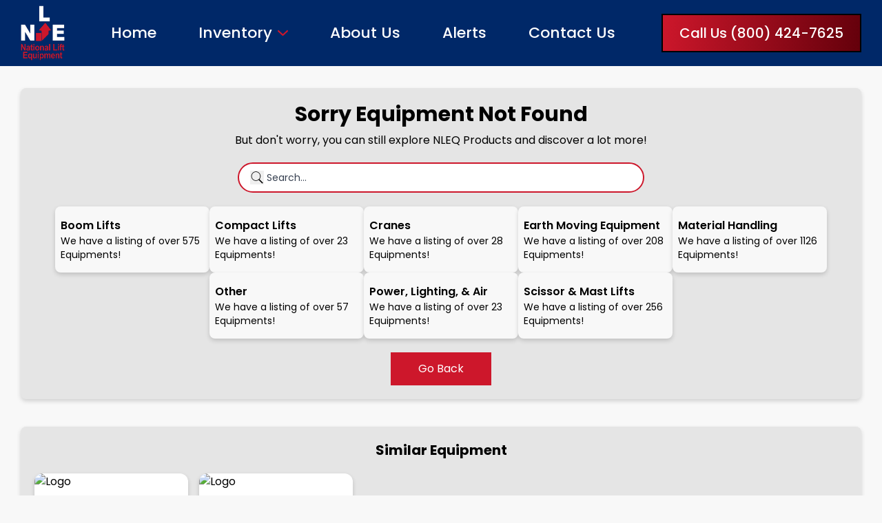

--- FILE ---
content_type: text/html; charset=UTF-8
request_url: https://nleq.com/detail/tracked-spider-lifts/used/2022--101-48aj/for-sale/142640/
body_size: 11670
content:
<!DOCTYPE html>
<html>

<head>
  <meta charset="UTF-8" />
  <meta name="viewport" content="width=device-width, initial-scale=1.0" />
  <meta name="description" content="NLEQ offers top-quality used construction equipment at competitive prices. Find reliable telehandlers, boom lifts, scissor lifts, and more for your project needs.">
  <meta name="csrf-token" content="MLclAzqG5sW8BPlmeiOdPHzlCrCAMsXPHqKZxjRH">
  <link rel="stylesheet" type="text/css" href="/css/output.css">
  <link rel="icon" href="https://nleq.com/images/logo-color.gif" type="image/x-icon">
  <!-- <link rel="preload" as="image" href="https://nleq.com/images/bgDayImg.jpg" type="image/jpg">
  <link rel="preload" as="image" href="https://nleq.com/images/bgNightImg.jpg" type="image/jpg">
  <link rel="preload" as="image" href="https://nleq.com/images/Equipment.png" type="image/png"> -->

  <script type="text/javascript" src="https://ajax.googleapis.com/ajax/libs/jquery/1.11.1/jquery.min.js"></script>
  <script src="https://ajax.googleapis.com/ajax/libs/jquery/3.7.1/jquery.min.js"></script>
  <link rel="stylesheet" href="https://cdnjs.cloudflare.com/ajax/libs/OwlCarousel2/2.3.4/assets/owl.carousel.min.css" />
  <link rel="stylesheet" href="https://cdnjs.cloudflare.com/ajax/libs/OwlCarousel2/2.3.4/assets/owl.theme.default.min.css" />
  <script type="text/javascript" src="https://nleq.com/unitegallery-master/source/unitegallery/themes/default/ug-theme-default.js"></script>
  <script src="https://cdnjs.cloudflare.com/ajax/libs/jquery-validate/1.19.3/jquery.validate.min.js"></script>
  <link rel="stylesheet" href="https://cdnjs.cloudflare.com/ajax/libs/font-awesome/6.0.0-beta3/css/all.min.css">
  <title>Buy Reliable Used Construction Equipment | NLEQ</title>
  <meta name="description" content="More Featured Equipment 

As the oldest and one of the largest used equipment suppliers in all of North America, National Lift Equipment works hard to acquire and sell surplus equipment at extremely competitive pricing. We are a lot more than just good pricing on used construction equipment. We deliver exceptional customer service,">
    <meta name="keywords" content="Used, Construction Equipment, For Sale, telehandlers, articulating boom lifts, straight boom lifts, towable boom lifts, scissor lifts, spider lifts, straight mast forklifts, cherry pickers, skid steer loaders, cranes, backhoes, excavators to compressors, commercial generators, loaders, dozers, JLG, Genie, Caterpillar, Carelift, Terex, Case, Skyjack, Gehl, JCB, Ingersoll Rand, Skytrack, Gradall, Lull, Traverse, Pettibone, Haulotte, Mustang, New Holland, Bobcat, Komatsu, John Deere, Volvo">

  <!-- Google tag (gtag.js) -->
<script async src="https://www.googletagmanager.com/gtag/js?id=G-TJJCZQZFXM"></script>
<script>
  window.dataLayer = window.dataLayer || [];
  function gtag(){dataLayer.push(arguments);}
  gtag('js', new Date());

  gtag('config', 'G-TJJCZQZFXM');
</script>


  <script
      type="text/javascript"
      src="https://ajax.googleapis.com/ajax/libs/jquery/1.11.1/jquery.min.js"
    ></script>
    <script
      type="text/javascript"
      src="https://nleq.com/unitegallery-master/dist/js/unitegallery.min.js"
    ></script>

    <link
    rel="stylesheet"
    href="https://nleq.com/unitegallery-master/source/unitegallery/css/unite-gallery.css"
    type="text/css"/>
    <script src="https://cdn.jsdelivr.net/npm/sweetalert2@11"></script>
    <script
      type="text/javascript"
      src="https://nleq.com/unitegallery-master/source/unitegallery/themes/default/ug-theme-default.js"></script>
    <link rel="stylesheet" href="https://cdnjs.cloudflare.com/ajax/libs/toastr.js/latest/toastr.min.css">
    <script src="https://cdnjs.cloudflare.com/ajax/libs/toastr.js/latest/toastr.min.js"></script>
    <script src="https://www.google.com/recaptcha/api.js?render=explicit"></script>
    <script src="https://cdn.jsdelivr.net/npm/izitoast/dist/js/iziToast.min.js"></script>

   
    <link
    rel="stylesheet"
    href="https://nleq.com/unitegallery-master/source/unitegallery/themes/default/ug-theme-default.css" type="text/css"/>
  <script src="https://nleq.com/js/custom.js"></script>
  <script src="https://cdn.datatables.net/1.13.7/js/jquery.dataTables.min.js"></script>
<!--   <script>
    (function(i,s,o,g,r,a,m){i['GoogleAnalyticsObject']=r;i[r]=i[r]||function(){
    (i[r].q=i[r].q||[]).push(arguments)},i[r].l=1*new Date();a=s.createElement(o),
    m=s.getElementsByTagName(o)[0];a.async=1;a.src=g;m.parentNode.insertBefore(a,m)
    })(window,document,'script','https://www.google-analytics.com/analytics.js','ga');

    ga('create', 'UA-104079225-1', 'auto');
    ga('send', 'pageview');

</script> -->
  <!--Start of Tawk.to Script-->
<!--Start of Tawk.to Script-->
<!--Start of Tawk.to Script-->
<!-- <script type="text/javascript">
var Tawk_API=Tawk_API||{}, Tawk_LoadStart=new Date();
(function(){
var s1=document.createElement("script"),s0=document.getElementsByTagName("script")[0];
s1.async=true;
s1.src='https://embed.tawk.to/61786dedf7c0440a5920220a/1fiv6qqam';
s1.charset='UTF-8';
s1.setAttribute('crossorigin','*');
s0.parentNode.insertBefore(s1,s0);
})();
</script> -->

<!--End of Tawk.to Script-->
<!--End of Tawk.to Script-->
<!--End of Tawk.to Script-->
<style type="text/css">

    @media print {


    

    /* Fix the image size */
    .test {
      margin-top: 20px;
      margin-left: 10px;
      justify-content: space-between;
      width: 220px;
      height: 250px; /* Ensure images are consistent in height */
    }
  /*   .Similar-Equipment{
       page-break-before: always;
    }*/
  

     /* Hide elements you don't want to print */
    #overlay, #myModal, .hidden, .no-print {
        display: none !important;
    }

    /* Adjust layout for print */
    @page {
    size: A4;
    }
   * {
        -webkit-print-color-adjust: exact;
    }
}

</style>
</head>

<body class="font-poppinsRegular bg-cloud">

  <div class="loader" style="display:none"></div>
  <div class="overlay" style="display:none"></div>
            <header class="w-full top-0 z-50 no-print">
      <nav class="bg-pantone ">
          <div class="container">
              <div class="h-16 sm:h-20 md:h-24 relative flex justify-between items-center">
                  <div class="flex items-center">
                      <!-- svg of sidebar section start -->
                      <div class="nav-btn mr-5" onclick="navbertoggle(this)">
                          <svg xmlns="http://www.w3.org/2000/svg" class="block"
                              xmlns:xlink="http://www.w3.org/1999/xlink" width="18" height="17" viewBox="0 0 18 17">
                              <defs>
                                  <linearGradient id="linear-gradient" x1="0.5" x2="0.5" y2="1"
                                      gradientUnits="objectBoundingBox">
                                      <stop offset="0" stop-color="#ffffff" />
                                      <stop offset="1" stop-color="#ffffff" />
                                  </linearGradient>
                              </defs>
                              <g id="Group_5692" data-name="Group 5692" transform="translate(-571 -32)">
                                  <rect id="Rectangle_1804" data-name="Rectangle 1804" width="10" height="3" rx="1.5"
                                      transform="translate(579 32)" fill="#ffffff" />
                                  <rect id="Rectangle_1805" data-name="Rectangle 1805" width="18" height="3" rx="1.5"
                                      transform="translate(571 39)" fill="#ffffff" />
                                  <rect id="Rectangle_1806" data-name="Rectangle 1806" width="18" height="3" rx="1.5"
                                      transform="translate(571 46)" fill="#ffffff" />
                              </g>
                          </svg>
                          <svg xmlns="http://www.w3.org/2000/svg" class="hidden" width="18" height="18"
                              viewBox="0 0 18 18">
                              <g id="Group_5693" data-name="Group 5693" transform="translate(-614.256 -83.98)">
                                  <path id="Path_52298" data-name="Path 52298" d="M-18389.328-380.605l-17,17"
                                      transform="translate(19021.998 466)" fill="none" stroke="#ffffff"
                                      stroke-linecap="round" stroke-width="2" />
                                  <path id="Path_52299" data-name="Path 52299" d="M17,0,0,17"
                                      transform="translate(632.67 85.395) rotate(90)" fill="none" stroke="#ffffff"
                                      stroke-linecap="round" stroke-width="2" />
                              </g>
                          </svg>
                      </div>
                      <!-- svg of sidebar section end -->

                      <!-- NLEQ Logo -->
                      <a href="https://nleq.com" class="">
                          <img class="w-10 sm:w-14 md:w-16 h-11 sm:h-16 md:h-20" src="https://nleq.com/images/nleq-logo.png"
                              alt="NLEQ Logo" title="NLEQ Logo" />
                      </a>
                  </div>

                  <div id="menu" class="lg:w-3/5 h-full overflow-scroll lg:overflow-visible transition duration-500 ease-in-out togglenavbar headerMenu">
                     
                  
                  <ul class="h-full flex justify-between items-center">
                          <!-- Navigation Links start -->
                          <li class="mt-2 md:mt-0 leading-none">
                              <a href="https://nleq.com"
                                  class="text-lg xl:text-1xl text-white font-poppinsMedium hover:border-b-2 hover:border-b-fireBrick ">
                                  Home
                              </a>
                          </li>

                          <li class="mt-2 md:mt-0 relative lg:static w-full lg:w-auto h-auto lg:h-full flex flex-col lg:flex-row items-start lg:items-center leading-none group inventory-text">
                              <span id="inventory-text"
                                  class="text-lg xl:text-1xl text-white font-poppinsMedium cursor-pointer hover:border-b-2 hover:border-b-fireBrick group-hover:border-b-2 group-hover:border-b-fireBrick flex items-center  "><a href="https://nleq.com/search-equipment/sort_random">Inventory</a>
                                    <svg class="hidden lg:block arrow-inventry ml-2" xmlns="http://www.w3.org/2000/svg" width="14.687" height="8.396" viewBox="0 0 14.687 8.396">
                                        <path id="Icon_ionic-ios-arrow-up" data-name="Icon ionic-ios-arrow-up" d="M13.533,17.116l5.553-5.557a1.05,1.05,0,1,1,1.482,1.487l-6.291,6.3a1.047,1.047,0,0,1-1.447.031L6.494,13.05a1.05,1.05,0,1,1,1.482-1.487Z" transform="translate(-6.188 -11.251)" fill="#cd172b"/>
                                    </svg>
                                </span>
                                  
                                  <!-- dropdown on hover effect section start -->
                              <div
                                  class="px-0 lg:px-8 py-0 lg:py-5 mt-1 lg:mt-0 bg-white  w-full h-0 lg:h-auto absolute top-full left-0 items-center rounded-lg shadow-cardshadow overflow-scroll lg:overflow-auto group-hover:inline-block hidden">
                                  <div id="dropdown-menu" class="hidden lg:grid grid-cols-12 gap-0 lg:gap-5 xl:gap-8">
                                      <div class="col-span-12 lg:col-span-3">
                                          <ul>
                                                                                            <li class="mb-3 px-0 lg:px-2 cursor-pointer shadow-sm"
                                                  onclick="toggleDropdown(this)">
                                                  <div class="flex items-center">
                                                      <svg class="mr-2 svg-icon" xmlns="http://www.w3.org/2000/svg"
                                                          viewBox="0 0 320 512" height="14px" style="width: auto;">
                                                          <path
                                                              d="M310.6 233.4c12.5 12.5 12.5 32.8 0 45.3l-192 192c-12.5 12.5-32.8 12.5-45.3 0s-12.5-32.8 0-45.3L242.7 256 73.4 86.6c-12.5-12.5-12.5-32.8 0-45.3s32.8-12.5 45.3 0l192 192z"
                                                              fill="#CD172B" />
                                                      </svg>
                                                      <span
                                                          class="text-color text-xs lg:text-sm xl:text-base font-poppinsSemibold">Boom Lifts</span>
                                                  </div>
                                                  <ul class="py-1 hidden dropdown">
                                                                                                            <li
                                                          class="text-xs lg:text-sm xl:text-base rounded hover:bg-pantone">
                                                          <a class="py-1 px-3 text-xs lg:text-sm xl:text-base hover:text-white block"
                                                              href="https://nleq.com/search-equipment/category_boom-lift/SubCategory_articulating-boom-lift">Articulating Boom Lift(271)</a>
                                                      </li>
                                                                                                            <li
                                                          class="text-xs lg:text-sm xl:text-base rounded hover:bg-pantone">
                                                          <a class="py-1 px-3 text-xs lg:text-sm xl:text-base hover:text-white block"
                                                              href="https://nleq.com/search-equipment/category_boom-lift/SubCategory_straight-boom-lift">Straight Boom Lift(268)</a>
                                                      </li>
                                                                                                            <li
                                                          class="text-xs lg:text-sm xl:text-base rounded hover:bg-pantone">
                                                          <a class="py-1 px-3 text-xs lg:text-sm xl:text-base hover:text-white block"
                                                              href="https://nleq.com/search-equipment/category_boom-lift/SubCategory_towable-boom-lift">Towable Boom Lift(36)</a>
                                                      </li>
                                                                                                        </ul>
                                              </li>
                                                                                            <li class="mb-3 px-0 lg:px-2 cursor-pointer shadow-sm"
                                                  onclick="toggleDropdown(this)">
                                                  <div class="flex items-center">
                                                      <svg class="mr-2 svg-icon" xmlns="http://www.w3.org/2000/svg"
                                                          viewBox="0 0 320 512" height="14px" style="width: auto;">
                                                          <path
                                                              d="M310.6 233.4c12.5 12.5 12.5 32.8 0 45.3l-192 192c-12.5 12.5-32.8 12.5-45.3 0s-12.5-32.8 0-45.3L242.7 256 73.4 86.6c-12.5-12.5-12.5-32.8 0-45.3s32.8-12.5 45.3 0l192 192z"
                                                              fill="#CD172B" />
                                                      </svg>
                                                      <span
                                                          class="text-color text-xs lg:text-sm xl:text-base font-poppinsSemibold">Compact Lifts</span>
                                                  </div>
                                                  <ul class="py-1 hidden dropdown">
                                                                                                            <li
                                                          class="text-xs lg:text-sm xl:text-base rounded hover:bg-pantone">
                                                          <a class="py-1 px-3 text-xs lg:text-sm xl:text-base hover:text-white block"
                                                              href="https://nleq.com/search-equipment/category_compact-lift/SubCategory_spider-lift">Tracked Spider Lifts(23)</a>
                                                      </li>
                                                                                                            <li
                                                          class="text-xs lg:text-sm xl:text-base rounded hover:bg-pantone">
                                                          <a class="py-1 px-3 text-xs lg:text-sm xl:text-base hover:text-white block"
                                                              href="https://nleq.com/search-equipment/category_compact-lift/SubCategory_wheeled-spider-lifts">Wheeled Spider Lifts(0)</a>
                                                      </li>
                                                                                                        </ul>
                                              </li>
                                                                                            <li class="mb-3 px-0 lg:px-2 cursor-pointer shadow-sm"
                                                  onclick="toggleDropdown(this)">
                                                  <div class="flex items-center">
                                                      <svg class="mr-2 svg-icon" xmlns="http://www.w3.org/2000/svg"
                                                          viewBox="0 0 320 512" height="14px" style="width: auto;">
                                                          <path
                                                              d="M310.6 233.4c12.5 12.5 12.5 32.8 0 45.3l-192 192c-12.5 12.5-32.8 12.5-45.3 0s-12.5-32.8 0-45.3L242.7 256 73.4 86.6c-12.5-12.5-12.5-32.8 0-45.3s32.8-12.5 45.3 0l192 192z"
                                                              fill="#CD172B" />
                                                      </svg>
                                                      <span
                                                          class="text-color text-xs lg:text-sm xl:text-base font-poppinsSemibold">Cranes</span>
                                                  </div>
                                                  <ul class="py-1 hidden dropdown">
                                                                                                            <li
                                                          class="text-xs lg:text-sm xl:text-base rounded hover:bg-pantone">
                                                          <a class="py-1 px-3 text-xs lg:text-sm xl:text-base hover:text-white block"
                                                              href="https://nleq.com/search-equipment/category_crane/SubCategory_crane">CarryDeck Cranes(27)</a>
                                                      </li>
                                                                                                            <li
                                                          class="text-xs lg:text-sm xl:text-base rounded hover:bg-pantone">
                                                          <a class="py-1 px-3 text-xs lg:text-sm xl:text-base hover:text-white block"
                                                              href="https://nleq.com/search-equipment/category_crane/SubCategory_rough-terrain">Rough Terrain Crane(1)</a>
                                                      </li>
                                                                                                            <li
                                                          class="text-xs lg:text-sm xl:text-base rounded hover:bg-pantone">
                                                          <a class="py-1 px-3 text-xs lg:text-sm xl:text-base hover:text-white block"
                                                              href="https://nleq.com/search-equipment/category_crane/SubCategory_truck-crane">Truck Crane(0)</a>
                                                      </li>
                                                                                                            <li
                                                          class="text-xs lg:text-sm xl:text-base rounded hover:bg-pantone">
                                                          <a class="py-1 px-3 text-xs lg:text-sm xl:text-base hover:text-white block"
                                                              href="https://nleq.com/search-equipment/category_crane/SubCategory_crawler-crane">Crawler Crane(0)</a>
                                                      </li>
                                                                                                        </ul>
                                              </li>
                                                                                            <li class="mb-3 px-0 lg:px-2 cursor-pointer shadow-sm"
                                                  onclick="toggleDropdown(this)">
                                                  <div class="flex items-center">
                                                      <svg class="mr-2 svg-icon" xmlns="http://www.w3.org/2000/svg"
                                                          viewBox="0 0 320 512" height="14px" style="width: auto;">
                                                          <path
                                                              d="M310.6 233.4c12.5 12.5 12.5 32.8 0 45.3l-192 192c-12.5 12.5-32.8 12.5-45.3 0s-12.5-32.8 0-45.3L242.7 256 73.4 86.6c-12.5-12.5-12.5-32.8 0-45.3s32.8-12.5 45.3 0l192 192z"
                                                              fill="#CD172B" />
                                                      </svg>
                                                      <span
                                                          class="text-color text-xs lg:text-sm xl:text-base font-poppinsSemibold">Earth Moving Equipment</span>
                                                  </div>
                                                  <ul class="py-1 hidden dropdown">
                                                                                                            <li
                                                          class="text-xs lg:text-sm xl:text-base rounded hover:bg-pantone">
                                                          <a class="py-1 px-3 text-xs lg:text-sm xl:text-base hover:text-white block"
                                                              href="https://nleq.com/search-equipment/category_Earth-Moving-Equipment/SubCategory_backhoe">Backhoe(41)</a>
                                                      </li>
                                                                                                            <li
                                                          class="text-xs lg:text-sm xl:text-base rounded hover:bg-pantone">
                                                          <a class="py-1 px-3 text-xs lg:text-sm xl:text-base hover:text-white block"
                                                              href="https://nleq.com/search-equipment/category_Earth-Moving-Equipment/SubCategory_dozer">Dozer(22)</a>
                                                      </li>
                                                                                                            <li
                                                          class="text-xs lg:text-sm xl:text-base rounded hover:bg-pantone">
                                                          <a class="py-1 px-3 text-xs lg:text-sm xl:text-base hover:text-white block"
                                                              href="https://nleq.com/search-equipment/category_Earth-Moving-Equipment/SubCategory_excavator">Excavator(56)</a>
                                                      </li>
                                                                                                            <li
                                                          class="text-xs lg:text-sm xl:text-base rounded hover:bg-pantone">
                                                          <a class="py-1 px-3 text-xs lg:text-sm xl:text-base hover:text-white block"
                                                              href="https://nleq.com/search-equipment/category_Earth-Moving-Equipment/SubCategory_loader">Loader(33)</a>
                                                      </li>
                                                                                                            <li
                                                          class="text-xs lg:text-sm xl:text-base rounded hover:bg-pantone">
                                                          <a class="py-1 px-3 text-xs lg:text-sm xl:text-base hover:text-white block"
                                                              href="https://nleq.com/search-equipment/category_Earth-Moving-Equipment/SubCategory_skid-steer-loader">Skid Steer Loader(56)</a>
                                                      </li>
                                                                                                        </ul>
                                              </li>
                                                                                        </ul>
                                      </div>
                                      <div class="col-span-12 lg:col-span-3">
                                          <ul>
                                                                                            <li class="mb-3 px-0 lg:px-2 cursor-pointer shadow-sm"
                                                  onclick="toggleDropdown(this)">
                                                  <div class="flex items-center">
                                                      <svg class="mr-2 svg-icon" xmlns="http://www.w3.org/2000/svg"
                                                          viewBox="0 0 320 512" height="14px" style="width: auto;">
                                                          <path
                                                              d="M310.6 233.4c12.5 12.5 12.5 32.8 0 45.3l-192 192c-12.5 12.5-32.8 12.5-45.3 0s-12.5-32.8 0-45.3L242.7 256 73.4 86.6c-12.5-12.5-12.5-32.8 0-45.3s32.8-12.5 45.3 0l192 192z"
                                                              fill="#CD172B" />
                                                      </svg>
                                                      <span
                                                          class="text-color text-xs lg:text-sm xl:text-base font-poppinsSemibold">Material Handling</span>
                                                  </div>
                                                  <ul class="py-2 hidden dropdown">
                                                                                                            <li
                                                          class="text-xs lg:text-sm xl:text-base hover:bg-pantone rounded">
                                                          <a class="py-1 px-3 text-xs lg:text-sm xl:text-base hover:text-white block"
                                                              href="https://nleq.com/search-equipment/category_material-lift/SubCategory_telehandler">Telehandler
                                                              (510)</a>
                                                      </li>
                                                                                                            <li
                                                          class="text-xs lg:text-sm xl:text-base hover:bg-pantone rounded">
                                                          <a class="py-1 px-3 text-xs lg:text-sm xl:text-base hover:text-white block"
                                                              href="https://nleq.com/search-equipment/category_material-lift/SubCategory_Straight-Mast-Forklift">Straight Mast Forklift
                                                              (142)</a>
                                                      </li>
                                                                                                            <li
                                                          class="text-xs lg:text-sm xl:text-base hover:bg-pantone rounded">
                                                          <a class="py-1 px-3 text-xs lg:text-sm xl:text-base hover:text-white block"
                                                              href="https://nleq.com/search-equipment/category_material-lift/SubCategory_industrial-forklift">Industrial Forklifts
                                                              (433)</a>
                                                      </li>
                                                                                                            <li
                                                          class="text-xs lg:text-sm xl:text-base hover:bg-pantone rounded">
                                                          <a class="py-1 px-3 text-xs lg:text-sm xl:text-base hover:text-white block"
                                                              href="https://nleq.com/search-equipment/category_material-lift/SubCategory_truck-mounted-piggyback-forklift">Truck Mounted Piggyback Forklift
                                                              (34)</a>
                                                      </li>
                                                                                                            <li
                                                          class="text-xs lg:text-sm xl:text-base hover:bg-pantone rounded">
                                                          <a class="py-1 px-3 text-xs lg:text-sm xl:text-base hover:text-white block"
                                                              href="https://nleq.com/search-equipment/category_material-lift/SubCategory_rt-straight-mast">Rough Terrain Straight Mast Forklift
                                                              (7)</a>
                                                      </li>
                                                                                                        </ul>
                                              </li>
                                                                                            <li class="mb-3 px-0 lg:px-2 cursor-pointer shadow-sm"
                                                  onclick="toggleDropdown(this)">
                                                  <div class="flex items-center">
                                                      <svg class="mr-2 svg-icon" xmlns="http://www.w3.org/2000/svg"
                                                          viewBox="0 0 320 512" height="14px" style="width: auto;">
                                                          <path
                                                              d="M310.6 233.4c12.5 12.5 12.5 32.8 0 45.3l-192 192c-12.5 12.5-32.8 12.5-45.3 0s-12.5-32.8 0-45.3L242.7 256 73.4 86.6c-12.5-12.5-12.5-32.8 0-45.3s32.8-12.5 45.3 0l192 192z"
                                                              fill="#CD172B" />
                                                      </svg>
                                                      <span
                                                          class="text-color text-xs lg:text-sm xl:text-base font-poppinsSemibold">Other</span>
                                                  </div>
                                                  <ul class="py-2 hidden dropdown">
                                                                                                            <li
                                                          class="text-xs lg:text-sm xl:text-base hover:bg-pantone rounded">
                                                          <a class="py-1 px-3 text-xs lg:text-sm xl:text-base hover:text-white block"
                                                              href="https://nleq.com/search-equipment/category_other/SubCategory_roller">Roller
                                                              (19)</a>
                                                      </li>
                                                                                                            <li
                                                          class="text-xs lg:text-sm xl:text-base hover:bg-pantone rounded">
                                                          <a class="py-1 px-3 text-xs lg:text-sm xl:text-base hover:text-white block"
                                                              href="https://nleq.com/search-equipment/category_other/SubCategory_vehicle">Vehicle
                                                              (6)</a>
                                                      </li>
                                                                                                            <li
                                                          class="text-xs lg:text-sm xl:text-base hover:bg-pantone rounded">
                                                          <a class="py-1 px-3 text-xs lg:text-sm xl:text-base hover:text-white block"
                                                              href="https://nleq.com/search-equipment/category_other/SubCategory_ag-equipment">Agriculture Equipment
                                                              (6)</a>
                                                      </li>
                                                                                                            <li
                                                          class="text-xs lg:text-sm xl:text-base hover:bg-pantone rounded">
                                                          <a class="py-1 px-3 text-xs lg:text-sm xl:text-base hover:text-white block"
                                                              href="https://nleq.com/search-equipment/category_other/SubCategory_container-handler">Container Handler
                                                              (1)</a>
                                                      </li>
                                                                                                            <li
                                                          class="text-xs lg:text-sm xl:text-base hover:bg-pantone rounded">
                                                          <a class="py-1 px-3 text-xs lg:text-sm xl:text-base hover:text-white block"
                                                              href="https://nleq.com/search-equipment/category_other/SubCategory_miscellaneous">Miscellaneous
                                                              (15)</a>
                                                      </li>
                                                                                                            <li
                                                          class="text-xs lg:text-sm xl:text-base hover:bg-pantone rounded">
                                                          <a class="py-1 px-3 text-xs lg:text-sm xl:text-base hover:text-white block"
                                                              href="https://nleq.com/search-equipment/category_other/SubCategory_directional-drill">Directional Drill
                                                              (0)</a>
                                                      </li>
                                                                                                            <li
                                                          class="text-xs lg:text-sm xl:text-base hover:bg-pantone rounded">
                                                          <a class="py-1 px-3 text-xs lg:text-sm xl:text-base hover:text-white block"
                                                              href="https://nleq.com/search-equipment/category_other/SubCategory_motor-grader">Motor Grader
                                                              (6)</a>
                                                      </li>
                                                                                                            <li
                                                          class="text-xs lg:text-sm xl:text-base hover:bg-pantone rounded">
                                                          <a class="py-1 px-3 text-xs lg:text-sm xl:text-base hover:text-white block"
                                                              href="https://nleq.com/search-equipment/category_other/SubCategory_trailer">Trailer
                                                              (4)</a>
                                                      </li>
                                                                                                        </ul>
                                              </li>
                                                                                            <li class="mb-3 px-0 lg:px-2 cursor-pointer shadow-sm"
                                                  onclick="toggleDropdown(this)">
                                                  <div class="flex items-center">
                                                      <svg class="mr-2 svg-icon" xmlns="http://www.w3.org/2000/svg"
                                                          viewBox="0 0 320 512" height="14px" style="width: auto;">
                                                          <path
                                                              d="M310.6 233.4c12.5 12.5 12.5 32.8 0 45.3l-192 192c-12.5 12.5-32.8 12.5-45.3 0s-12.5-32.8 0-45.3L242.7 256 73.4 86.6c-12.5-12.5-12.5-32.8 0-45.3s32.8-12.5 45.3 0l192 192z"
                                                              fill="#CD172B" />
                                                      </svg>
                                                      <span
                                                          class="text-color text-xs lg:text-sm xl:text-base font-poppinsSemibold">Power, Lighting, &amp; Air</span>
                                                  </div>
                                                  <ul class="py-2 hidden dropdown">
                                                                                                            <li
                                                          class="text-xs lg:text-sm xl:text-base hover:bg-pantone rounded">
                                                          <a class="py-1 px-3 text-xs lg:text-sm xl:text-base hover:text-white block"
                                                              href="https://nleq.com/search-equipment/category_power-lighting-air/SubCategory_compressor">Compressor
                                                              (19)</a>
                                                      </li>
                                                                                                            <li
                                                          class="text-xs lg:text-sm xl:text-base hover:bg-pantone rounded">
                                                          <a class="py-1 px-3 text-xs lg:text-sm xl:text-base hover:text-white block"
                                                              href="https://nleq.com/search-equipment/category_power-lighting-air/SubCategory_generator">Generator
                                                              (2)</a>
                                                      </li>
                                                                                                            <li
                                                          class="text-xs lg:text-sm xl:text-base hover:bg-pantone rounded">
                                                          <a class="py-1 px-3 text-xs lg:text-sm xl:text-base hover:text-white block"
                                                              href="https://nleq.com/search-equipment/category_power-lighting-air/SubCategory_light-tower">Light Tower
                                                              (2)</a>
                                                      </li>
                                                                                                        </ul>
                                              </li>
                                                                                            <li class="mb-3 px-0 lg:px-2 cursor-pointer shadow-sm"
                                                  onclick="toggleDropdown(this)">
                                                  <div class="flex items-center">
                                                      <svg class="mr-2 svg-icon" xmlns="http://www.w3.org/2000/svg"
                                                          viewBox="0 0 320 512" height="14px" style="width: auto;">
                                                          <path
                                                              d="M310.6 233.4c12.5 12.5 12.5 32.8 0 45.3l-192 192c-12.5 12.5-32.8 12.5-45.3 0s-12.5-32.8 0-45.3L242.7 256 73.4 86.6c-12.5-12.5-12.5-32.8 0-45.3s32.8-12.5 45.3 0l192 192z"
                                                              fill="#CD172B" />
                                                      </svg>
                                                      <span
                                                          class="text-color text-xs lg:text-sm xl:text-base font-poppinsSemibold">Scissor &amp; Mast Lifts</span>
                                                  </div>
                                                  <ul class="py-2 hidden dropdown">
                                                                                                            <li
                                                          class="text-xs lg:text-sm xl:text-base hover:bg-pantone rounded">
                                                          <a class="py-1 px-3 text-xs lg:text-sm xl:text-base hover:text-white block"
                                                              href="https://nleq.com/search-equipment/category_scissor-mast-lift/SubCategory_Push-Around">Push Around
                                                              (7)</a>
                                                      </li>
                                                                                                            <li
                                                          class="text-xs lg:text-sm xl:text-base hover:bg-pantone rounded">
                                                          <a class="py-1 px-3 text-xs lg:text-sm xl:text-base hover:text-white block"
                                                              href="https://nleq.com/search-equipment/category_scissor-mast-lift/SubCategory_scissor-lift">Rough Terrain Scissor Lift
                                                              (111)</a>
                                                      </li>
                                                                                                            <li
                                                          class="text-xs lg:text-sm xl:text-base hover:bg-pantone rounded">
                                                          <a class="py-1 px-3 text-xs lg:text-sm xl:text-base hover:text-white block"
                                                              href="https://nleq.com/search-equipment/category_scissor-mast-lift/SubCategory_slab-scissor">Slab Scissors
                                                              (124)</a>
                                                      </li>
                                                                                                            <li
                                                          class="text-xs lg:text-sm xl:text-base hover:bg-pantone rounded">
                                                          <a class="py-1 px-3 text-xs lg:text-sm xl:text-base hover:text-white block"
                                                              href="https://nleq.com/search-equipment/category_scissor-mast-lift/SubCategory_self-propelled-Mast-Lift">Self Propelled Mast Lifts
                                                              (14)</a>
                                                      </li>
                                                                                                        </ul>
                                              </li>
                                                                                        </ul>

                                      </div>

                                                                                                                                                        <div class="col-span-12 lg:col-span-3">
                                          <div class="mb-2 lg:mb-0 h-32 lg:h-40 xl:h-60 relative">
                                              <img class="w-full h-full object-cover rounded-xl" src="https://crm.nleq.com/thumbnail/2022_genie_gs1932me-drive_for_sale_150348_22_lg.png"
                                                  alt="2022 Genie GS1932M E-Drive  For Sale" title="2022 Genie GS1932M E-Drive  For Sale">
                                              <a href="/detail/slab-scissors/used/2022-genie-gs1932m-e-drive/for-sale/150348"
                                                  class="absolute bottom-4">
                                                  <button
                                                      class="py-2 px-2 text-sm text-white bg-fireBrick flex items-center border border-none">
                                                      <span class="text-xs">View Details</span>
                                                      <svg class="ml-2 fill-white" xmlns="http://www.w3.org/2000/svg"
                                                          width="14.363" height="9.579" viewBox="0 0 14.363 9.579">
                                                          <path id="arrow_drk" data-name="arrow drk"
                                                              d="M17.034,11.435a.652.652,0,0,0,0,.918l3.033,3.038H8.519a.649.649,0,0,0,0,1.3H20.058l-3.033,3.038a.657.657,0,0,0,0,.918.646.646,0,0,0,.913,0L22.053,16.5h0a.728.728,0,0,0,.135-.2.619.619,0,0,0,.05-.249.65.65,0,0,0-.185-.454L17.942,11.45A.636.636,0,0,0,17.034,11.435Z"
                                                              transform="translate(-7.875 -11.252)" />
                                                      </svg>
                                                  </button>
                                              </a>
                                          </div>
                                      </div>
                                                                                                                                                        <div class="col-span-12 lg:col-span-3">
                                          <div class="mb-2 lg:mb-0 h-32 lg:h-40 xl:h-60 relative">
                                              <img class="w-full h-full object-cover rounded-xl" src="https://crm.nleq.com/thumbnail/2022_jlg_toucan32e_for_sale_150347_21_lg.png"
                                                  alt="2022 JLG Toucan 32E  For Sale" title="2022 JLG Toucan 32E  For Sale">
                                              <a href="/detail/articulating-boom-lift/used/2022-jlg-toucan-32e/for-sale/150347"
                                                  class="absolute bottom-4">
                                                  <button
                                                      class="py-2 px-2 text-sm text-white bg-fireBrick flex items-center border border-none">
                                                      <span class="text-xs">View Details</span>
                                                      <svg class="ml-2 fill-white" xmlns="http://www.w3.org/2000/svg"
                                                          width="14.363" height="9.579" viewBox="0 0 14.363 9.579">
                                                          <path id="arrow_drk" data-name="arrow drk"
                                                              d="M17.034,11.435a.652.652,0,0,0,0,.918l3.033,3.038H8.519a.649.649,0,0,0,0,1.3H20.058l-3.033,3.038a.657.657,0,0,0,0,.918.646.646,0,0,0,.913,0L22.053,16.5h0a.728.728,0,0,0,.135-.2.619.619,0,0,0,.05-.249.65.65,0,0,0-.185-.454L17.942,11.45A.636.636,0,0,0,17.034,11.435Z"
                                                              transform="translate(-7.875 -11.252)" />
                                                      </svg>
                                                  </button>
                                              </a>
                                          </div>
                                      </div>
                                                                        </div>
                              </div>
                              <!-- dropdown on hover effect section end -->
                          </li>

                          <li class="mt-2 md:mt-0 leading-none">
                              <a href="https://nleq.com/about"
                                  class="text-white text-lg xl:text-1xl font-poppinsMedium hover:border-b-2 hover:border-b-fireBrick ">
                                  About Us
                              </a>
                          </li>

                          <li class="mt-2 md:mt-0 leading-none">
                              <a href="https://nleq.com/alerts"
                                  class="text-white text-lg xl:text-1xl font-poppinsMedium hover:border-b-2 hover:border-b-fireBrick ">
                                  Alerts
                              </a>
                          </li>

                          <li class="mt-2 md:mt-0 leading-none">
                              <a href="https://nleq.com/contact-us"
                                  class="text-white text-lg xl:text-1xl font-poppinsMedium hover:border-b-2 hover:border-b-fireBrick ">
                                  Contact Us
                              </a>
                          </li>
                          <!-- Navigation Links end -->
                      </ul>
                  </div>
                  <!-- contact number section -->
                  <div>
                      <a href="tel:8004247625"
                          class="p-2 lg:px-6 lg:py-3 text-sm sm:text-lg xl:text-xl text-white font-poppinsMedium bg-customgradient border-2 border-black ">Call
                          Us (800) 424-7625</a>
                  </div>
              </div>
          </div>
      </nav>


  </header>
<script>
// dropdown hover effect on inventory section start
function toggleDropdown(selectedLi) {
    const dropdowns = document.querySelectorAll('.dropdown');
    const svgs = document.querySelectorAll('.svg-icon');
    const textColor = document.querySelectorAll('.text-color');

    dropdowns.forEach((dropdown, index) => {
        const li = dropdown.parentElement;
        const svg = svgs[index];
        const textcolor = textColor[index];

        if (li === selectedLi) {
            dropdown.classList.toggle('hidden');
            svg.classList.toggle('rotate');
            textcolor.classList.toggle('text-red-500');
        } else {
            dropdown.classList.add('hidden');
            svg.classList.remove('rotate');
            textcolor.classList.remove('text-red-500');
        }
    });
}

// Close dropdowns if clicked outside
document.addEventListener('click', function(event) {
    const targetLi = event.target.closest('li');
    const dropdowns = document.querySelectorAll('.dropdown');
    const svgs = document.querySelectorAll('.svg-icon');
    const textColor = document.querySelectorAll('.text-color');

    dropdowns.forEach((dropdown, index) => {
        const li = dropdown.parentElement;
        const svg = svgs[index];
        const textcolor = textColor[index];

        if (!targetLi || !li.contains(event.target)) {
            dropdown.classList.add('hidden');
            svg.classList.remove('rotate');
            textcolor.classList.remove('text-red-500');
        }
    });
});
// dropdown hover effect on inventory section send
  </script>    <main>
      <section class="bg-cloud section-header">
    <div class="container">
        <div class="bg-neutral-200 rounded-lg shadow-cardshadow">
            <div class="my-5 sm:my-10 p-2 sm:p-5">
                <div class="flex flex-col items-center">
                    <h2 class="text-lg sm:text-2xl xl:text-3xl font-poppinsBold">Sorry Equipment Not Found</h2>
                    <p class="mt-2 text-xs sm:text-base">
                        But don't worry, you can still explore NLEQ Products and discover a lot more!
                    </p>
                    <div class="mt-5 w-11/12 sm:w-8/12 xl:w-2/4 relative">
                        <form
                            class="p-1 sm:p-2 bg-white flex items-center border-2 border-[#CD172B] rounded-full relative search-container"
                            action="https://nleq.com/search-equipment">
                            <input type="text" id="search-input" name="keyword" placeholder="Search..."
                                class="ml-6 sm:ml-8 w-full placeholder:text-gray-700 border-none outline-none placeholder:text-sm" />
                            <!-- Search Icon SVG -->
                            <button class="absolute left-2 sm:left-4" id="search-button">
                                <svg xmlns="http://www.w3.org/2000/svg" viewBox="0 0 50 50" width="20px" height="20px">
                                    <path
                                        d="M 21 3 C 11.621094 3 4 10.621094 4 20 C 4 29.378906 11.621094 37 21 37 C 24.710938 37 28.140625 35.804688 30.9375 33.78125 L 44.09375 46.90625 L 46.90625 44.09375 L 33.90625 31.0625 C 36.460938 28.085938 38 24.222656 38 20 C 38 10.621094 30.378906 3 21 3 Z M 21 5 C 29.296875 5 36 11.703125 36 20 C 36 28.296875 29.296875 35 21 35 C 12.703125 35 6 28.296875 6 20 C 6 11.703125 12.703125 5 21 5 Z"
                                        fill="black"></path>
                                </svg>
                            </button>
                            <ul id="suggestions-list"
                                class="hidden absolute top-full left-0 w-full bg-white rounded-md shadow-lg z-10">
                            </ul>
                        </form>
                    </div>
                    <div class="mt-5">
                        <div class="flex justify-center flex-wrap gap-4">
                                                        <a href="https://nleq.com/search-equipment/category_boom-lift">
                                <div
                                    class="p-2 w-48 sm:w-56 h-20 sm:h-24 bg-cloud rounded-lg shadow-cardshadow flex flex-col justify-center hover:bg-pantone hover:text-white">
                                    <h3 class="text-sm sm:text-base font-poppinsSemibold">
                                        Boom Lifts</h3>
                                     
                                                                                                                                                                                                                                                             
 
                                    <p class="text-xs sm:text-sm">We have a listing of over 575
                                        Equipments!</p>
                                </div>
                            </a>
                                                        <a href="https://nleq.com/search-equipment/category_compact-lift">
                                <div
                                    class="p-2 w-48 sm:w-56 h-20 sm:h-24 bg-cloud rounded-lg shadow-cardshadow flex flex-col justify-center hover:bg-pantone hover:text-white">
                                    <h3 class="text-sm sm:text-base font-poppinsSemibold">
                                        Compact Lifts</h3>
                                     
                                                                                                                                                                                     
 
                                    <p class="text-xs sm:text-sm">We have a listing of over 23
                                        Equipments!</p>
                                </div>
                            </a>
                                                        <a href="https://nleq.com/search-equipment/category_crane">
                                <div
                                    class="p-2 w-48 sm:w-56 h-20 sm:h-24 bg-cloud rounded-lg shadow-cardshadow flex flex-col justify-center hover:bg-pantone hover:text-white">
                                    <h3 class="text-sm sm:text-base font-poppinsSemibold">
                                        Cranes</h3>
                                     
                                                                                                                                                                                                                                                                                                                                     
 
                                    <p class="text-xs sm:text-sm">We have a listing of over 28
                                        Equipments!</p>
                                </div>
                            </a>
                                                        <a href="https://nleq.com/search-equipment/category_Earth-Moving-Equipment">
                                <div
                                    class="p-2 w-48 sm:w-56 h-20 sm:h-24 bg-cloud rounded-lg shadow-cardshadow flex flex-col justify-center hover:bg-pantone hover:text-white">
                                    <h3 class="text-sm sm:text-base font-poppinsSemibold">
                                        Earth Moving Equipment</h3>
                                     
                                                                                                                                                                                                                                                                                                                                                                                                             
 
                                    <p class="text-xs sm:text-sm">We have a listing of over 208
                                        Equipments!</p>
                                </div>
                            </a>
                                                        <a href="https://nleq.com/search-equipment/category_material-lift">
                                <div
                                    class="p-2 w-48 sm:w-56 h-20 sm:h-24 bg-cloud rounded-lg shadow-cardshadow flex flex-col justify-center hover:bg-pantone hover:text-white">
                                    <h3 class="text-sm sm:text-base font-poppinsSemibold">
                                        Material Handling</h3>
                                     
                                                                                                                                                                                                                                                                                                                                                                                                             
 
                                    <p class="text-xs sm:text-sm">We have a listing of over 1126
                                        Equipments!</p>
                                </div>
                            </a>
                                                        <a href="https://nleq.com/search-equipment/category_other">
                                <div
                                    class="p-2 w-48 sm:w-56 h-20 sm:h-24 bg-cloud rounded-lg shadow-cardshadow flex flex-col justify-center hover:bg-pantone hover:text-white">
                                    <h3 class="text-sm sm:text-base font-poppinsSemibold">
                                        Other</h3>
                                     
                                                                                                                                                                                                                                                                                                                                                                                                                                                                                                                                                                                                                                     
 
                                    <p class="text-xs sm:text-sm">We have a listing of over 57
                                        Equipments!</p>
                                </div>
                            </a>
                                                        <a href="https://nleq.com/search-equipment/category_power-lighting-air">
                                <div
                                    class="p-2 w-48 sm:w-56 h-20 sm:h-24 bg-cloud rounded-lg shadow-cardshadow flex flex-col justify-center hover:bg-pantone hover:text-white">
                                    <h3 class="text-sm sm:text-base font-poppinsSemibold">
                                        Power, Lighting, &amp; Air</h3>
                                     
                                                                                                                                                                                                                                                             
 
                                    <p class="text-xs sm:text-sm">We have a listing of over 23
                                        Equipments!</p>
                                </div>
                            </a>
                                                        <a href="https://nleq.com/search-equipment/category_scissor-mast-lift">
                                <div
                                    class="p-2 w-48 sm:w-56 h-20 sm:h-24 bg-cloud rounded-lg shadow-cardshadow flex flex-col justify-center hover:bg-pantone hover:text-white">
                                    <h3 class="text-sm sm:text-base font-poppinsSemibold">
                                        Scissor &amp; Mast Lifts</h3>
                                     
                                                                                                                                                                                                                                                                                                                                     
 
                                    <p class="text-xs sm:text-sm">We have a listing of over 256
                                        Equipments!</p>
                                </div>
                            </a>
                                                    </div>
 
                    </div>
                    <div class="mt-5">
                        <a href="https://nleq.com">
                            <button type="button"
                                class="px-4 py-2 sm:px-10 sm:py-3 text-xs sm:text-base bg-fireBrick text-white font-poppinsRegular">
                                Go Back
                            </button>
                        </a>
                    </div>
                </div>
            </div>
        </div>
                <div class="p-2 sm:p-5 my-5 bg-neutral-200 rounded-lg shadow-cardshadow">
            <h2 class="mb-5 text-base sm:text-xl text-center font-poppinsBold">Similar Equipment</h2>
            <div class="grid grid-cols-2 sm:grid-cols-3 md:grid-cols-4 lg:grid-cols-5 items-center gap-4">
                                 
                <div class="group rounded-xl bg-white shadow-cardshadow">
                    <a
                        href="/detail/tracked-spider-lifts/used/2024-easy-lift-59-30aj/for-sale/148081">
                        <div class="h-32 xl:h-44 rounded-t-xl relative overflow-hidden">
                                                         <img class="rounded-t-xl w-full h-full object-cover" src="https://crm.nleq.com/thumbnail/2024_easylift_59-30aj_for_sale_148081_24_lg.jpg" alt="Logo">
                                                        <div
                                class="p-1 flex items-center bg-black group-hover:bg-fireBrick text-white rounded-tl-md rounded-bl-md text-center fit-content absolute right-0 bottom-[-1px]">
                                <p class="text-xs mr-2">Sale Price</p>
                                <p class="text-xs font-poppinsSemibold text-fireBrick group-hover:text-white">
                                    $79,850</p>
                            </div>
                                                    </div>
                        <div
                            class="p-2 sm:p-3 content-section bg-white group-hover:bg-black group-hover:text-white rounded-b-xl">
                            <p class="text-xs sm:text-sm text-fireRed leading-none">ID#
                                148081</p>
                            <h2 class="text-sm sm:text-base ellipsis relative font-poppinsSemibold">
                                2024 Easy Lift 59-30AJ
                            </h2>
                            <div class="flex items-center group-hover:fill-white">
                                <svg id="Icon_ionic-md-time_drk" data-name="Icon ionic-md-time drk"
                                    xmlns="http://www.w3.org/2000/svg" width="12.464" height="12.464"
                                    viewBox="0 0 14.464 14.464">
                                    <path id="Path_33" data-name="Path 33"
                                        d="M10.6,3.375a7.232,7.232,0,1,0,7.239,7.232A7.229,7.229,0,0,0,10.6,3.375Zm.007,13.017a5.785,5.785,0,1,1,5.785-5.785A5.785,5.785,0,0,1,10.607,16.392Z"
                                        transform="translate(-3.375 -3.375)"></path>
                                    <path id="Path_34" data-name="Path 34"
                                        d="M17.622,10.687H16.537v4.339l3.8,2.277.542-.89-3.254-1.93Z"
                                        transform="translate(-10.029 -7.072)"></path>
                                </svg>
                                <p class="text-xs sm:text-sm ml-2">Hour </p>
                            </div>
 
                            <button
                                class="flex items-center border border-fireBrick group-hover:bg-fireBrick group-hover:text-white group-hover:border-darkgray font-poppinsRegular py-1 px-1 sm:px-2">
                                <span class="text-xs sm:text-sm">View Details</span>
                                <svg class="ml-0 sm:ml-2 group-hover:fill-white" xmlns="http://www.w3.org/2000/svg"
                                    width="14.363" height="9.579" viewBox="0 0 14.363 9.579" fill="#000000">
                                    <path id="arrow_drk" data-name="arrow drk"
                                        d="M17.034,11.435a.652.652,0,0,0,0,.918l3.033,3.038H8.519a.649.649,0,0,0,0,1.3H20.058l-3.033,3.038a.657.657,0,0,0,0,.918.646.646,0,0,0,.913,0L22.053,16.5h0a.728.728,0,0,0,.135-.2.619.619,0,0,0,.05-.249.65.65,0,0,0-.185-.454L17.942,11.45A.636.636,0,0,0,17.034,11.435Z"
                                        transform="translate(-7.875 -11.252)"></path>
                                </svg>
                            </button>
 
                        </div>
                    </a>
                </div>
                                 
                <div class="group rounded-xl bg-white shadow-cardshadow">
                    <a
                        href="/detail/tracked-spider-lifts/used/2024-easy-lift-59-30aj/for-sale/148080">
                        <div class="h-32 xl:h-44 rounded-t-xl relative overflow-hidden">
                                                         <img class="rounded-t-xl w-full h-full object-cover" src="https://crm.nleq.com/thumbnail/2024_easylift_59-30aj_for_sale_148080_23_lg.png" alt="Logo">
                                                        <div
                                class="p-1 flex items-center bg-black group-hover:bg-fireBrick text-white rounded-tl-md rounded-bl-md text-center fit-content absolute right-0 bottom-[-1px]">
                                <p class="text-xs mr-2">Sale Price</p>
                                <p class="text-xs font-poppinsSemibold text-fireBrick group-hover:text-white">
                                    $79,850</p>
                            </div>
                                                    </div>
                        <div
                            class="p-2 sm:p-3 content-section bg-white group-hover:bg-black group-hover:text-white rounded-b-xl">
                            <p class="text-xs sm:text-sm text-fireRed leading-none">ID#
                                148080</p>
                            <h2 class="text-sm sm:text-base ellipsis relative font-poppinsSemibold">
                                2024 Easy Lift 59-30AJ
                            </h2>
                            <div class="flex items-center group-hover:fill-white">
                                <svg id="Icon_ionic-md-time_drk" data-name="Icon ionic-md-time drk"
                                    xmlns="http://www.w3.org/2000/svg" width="12.464" height="12.464"
                                    viewBox="0 0 14.464 14.464">
                                    <path id="Path_33" data-name="Path 33"
                                        d="M10.6,3.375a7.232,7.232,0,1,0,7.239,7.232A7.229,7.229,0,0,0,10.6,3.375Zm.007,13.017a5.785,5.785,0,1,1,5.785-5.785A5.785,5.785,0,0,1,10.607,16.392Z"
                                        transform="translate(-3.375 -3.375)"></path>
                                    <path id="Path_34" data-name="Path 34"
                                        d="M17.622,10.687H16.537v4.339l3.8,2.277.542-.89-3.254-1.93Z"
                                        transform="translate(-10.029 -7.072)"></path>
                                </svg>
                                <p class="text-xs sm:text-sm ml-2">Hour </p>
                            </div>
 
                            <button
                                class="flex items-center border border-fireBrick group-hover:bg-fireBrick group-hover:text-white group-hover:border-darkgray font-poppinsRegular py-1 px-1 sm:px-2">
                                <span class="text-xs sm:text-sm">View Details</span>
                                <svg class="ml-0 sm:ml-2 group-hover:fill-white" xmlns="http://www.w3.org/2000/svg"
                                    width="14.363" height="9.579" viewBox="0 0 14.363 9.579" fill="#000000">
                                    <path id="arrow_drk" data-name="arrow drk"
                                        d="M17.034,11.435a.652.652,0,0,0,0,.918l3.033,3.038H8.519a.649.649,0,0,0,0,1.3H20.058l-3.033,3.038a.657.657,0,0,0,0,.918.646.646,0,0,0,.913,0L22.053,16.5h0a.728.728,0,0,0,.135-.2.619.619,0,0,0,.05-.249.65.65,0,0,0-.185-.454L17.942,11.45A.636.636,0,0,0,17.034,11.435Z"
                                        transform="translate(-7.875 -11.252)"></path>
                                </svg>
                            </button>
 
                        </div>
                    </a>
                </div>
                            </div>
        </div>
         
    </div>
</section>
</body>
<script type="text/javascript" src="https://ajax.googleapis.com/ajax/libs/jquery/1.11.1/jquery.min.js"></script>
<script>
    $(document).ready(function() {
        $('#search-button').on('click', function() {
                const form = $('form');
                const searchInput = $('#search-input');
                
                // Get the form action URL and input value
                const actionUrl = form.attr('action');
                let keyword = searchInput.val();

                if ($.trim(keyword)) {
                    keyword = keyword.replace(/\s+/g, '+');
                    window.location.href = `${actionUrl}?keyword=${keyword}`; // Navigate in the current tab
                    searchInput.val(''); // Clear the input field
                    $('#suggestions-list').empty(); // Clear the suggestions list
                }
            });
    });
</script>
<script type="text/javascript">


function toggleDropdown(selectedLi) {
    const dropdowns = document.querySelectorAll('.dropdown');
    const svgs = document.querySelectorAll('.svg-icon');
    const textColor = document.querySelectorAll('.text-color');
    dropdowns.forEach((dropdown, index) => {
        const li = dropdown.parentElement;
        const svg = svgs[index];
        const textcolor = textColor[index];
 
        if (li === selectedLi) {
            dropdown.classList.toggle('hidden');
            svg.classList.toggle('rotate');
            textcolor.classList.toggle('text-red-500');
        } else {
            dropdown.classList.add('hidden');
            svg.classList.remove('rotate');
            textcolor.classList.remove('text-red-500');
        }
    });
}
 
document.addEventListener('click', function(event) {
    const targetLi = event.target.closest('li');
    const dropdowns = document.querySelectorAll('.dropdown');
    const svgs = document.querySelectorAll('.svg-icon');
    const textColor = document.querySelectorAll('.text-color');
 
    dropdowns.forEach((dropdown, index) => {
        const li = dropdown.parentElement;
        const svg = svgs[index];
        const textcolor = textColor[index];
 
        if (!targetLi || !li.contains(event.target)) {
            dropdown.classList.add('hidden');
            svg.classList.remove('rotate');
            textcolor.classList.remove('text-red-500');
        }
    });
});
 
//search input
// Function to calculate Levenshtein Distance between two strings
 
function levenshtein(a, b) {
 
    const tmp = [];
 
    let i, j, alen = a.length,
        blen = b.length,
        res;
 
    if (alen === 0) {
        return blen;
    }
 
    if (blen === 0) {
        return alen;
    }
 
    for (i = 0; i <= alen; i++) {
        tmp[i] = [i];
    }
 
    for (j = 0; j <= blen; j++) {
        tmp[0][j] = j;
    }
 
    for (i = 1; i <= alen; i++) {
 
        for (j = 1; j <= blen; j++) {
 
            res = a.charAt(i - 1) === b.charAt(j - 1) ? 0 : 1;
 
            tmp[i][j] = Math.min(
 
                tmp[i - 1][j] + 1, // Deletion
 
                tmp[i][j - 1] + 1, // Insertion
 
                tmp[i - 1][j - 1] + res // Substitution
 
            );
 
        }
 
    }
 
    return tmp[alen][blen];
 
}
 
document.addEventListener("DOMContentLoaded", function() {
 
    const searchInput = document.getElementById("search-input");
 
    const DataList = document.getElementById("suggestions-list");
 
    let data = [];
 
    // Perform the AJAX request once when the page loads
 
    $.ajax({
 
        url: "https://nleq.com/autocomplete",
 
        success: function(result) {
 
            data = result.name || []; // Store the data in an array
 
        },
 
        error: function(error) {
 
            console.error("Error fetching suggestions:", error);
 
        }
 
    });
 
    searchInput.addEventListener("input", function() {
 
        const query = searchInput.value.toLowerCase();
 
        DataList.innerHTML = "";
 
        if (query) {
 
            // First, prioritize substring matches
 
            const substringMatches = data.filter(item => item.toLowerCase().includes(query) && item
                .toLowerCase() !== query);
 
            // Then, handle exact matches
 
            const exactMatches = data.filter(item => item.toLowerCase() === query);
 
            // Finally, handle fuzzy matching for non-exact matches
 
            const fuzzyMatches = data.filter(item => item.toLowerCase() !== query && !item.toLowerCase()
                    .includes(query))
 
                .map(item => ({
 
                    item: item,
 
                    distance: levenshtein(query, item.toLowerCase()) // Calculate distance
 
                }))
 
                .sort((a, b) => a.distance - b.distance) // Sort by closest match
 
                .slice(0, 10); // Limit to the top 10 closest matches
 
            // Combine substring matches first, exact matches second, followed by fuzzy matches
 
            const finalMatches = [...substringMatches, ...exactMatches, ...fuzzyMatches.map(f => f
                .item)];
 
            // Display all the matches (substring first, then exact, then fuzzy)
 
            finalMatches.forEach((suggestion) => {
 
                const li = document.createElement("li");
 
                li.textContent = suggestion;
 
                li.addEventListener("click", () => {
 
                    searchInput.value = suggestion;
 
                    DataList.innerHTML = "";
 
                    DataList.classList.add("hidden");
 
                });
 
                DataList.appendChild(li);
 
            });
 
            DataList.classList.remove("hidden");
 
        } else {
 
            DataList.classList.add("hidden");
 
        }
 
    });
 
});
</script>
<footer class="mt-20 bg-slate no-print">
    <div class="container">
      <div class="grid grid-cols-12 items-start lg:gap-14 py-8">
        <div class="col-span-12 text-start lg:col-span-4 bg-blueNightshade px-4 py-16 relative top-[-67px]">
          <h2 class="text-base sm:text-lg xl:text-xl font-poppinsSemibold text-white">
            Get Latest Updates & Offers
          </h2>
          <p class="mt-2 text-sm sm:text-base text-white">
            Sign up to receive exclusive updates, offers, and insights directly to your inbox.
          </p>
          <div class="mt-5 w-full flex justify-center">
            <a type="button" href="https://nleq.com/contact-us"  class="text-white bg-[#3b5998] hover:bg-[#3b5998]/70 focus:outline-none font-poppinsMedium rounded-lg text-lg px-12 py-3 text-center inline-flex items-center">
            <svg class="w-5 h-5 text-white me-4" aria-hidden="true" xmlns="http://www.w3.org/2000/svg" fill="currentColor" viewBox="0 0 20 16"><path d="m10.036 8.278 9.258-7.79A1.979 1.979 0 0 0 18 0H2A1.987 1.987 0 0 0 .641.541l9.395 7.737Z"/><path d="M11.241 9.817c-.36.275-.801.425-1.255.427-.428 0-.845-.138-1.187-.395L0 2.6V14a2 2 0 0 0 2 2h16a2 2 0 0 0 2-2V2.5l-8.759 7.317Z"/></svg>
                <span class="text-xs sm:text-sm lg:text-base">Subscribe</span>
            </a>
          </div>
          <svg class=" d-image-footer hidden lg:block" xmlns="http://www.w3.org/2000/svg" width="29.709" height="29.886" viewBox="0 0 29.709 29.886">
            <path id="Path_108" data-name="Path 108" d="M11813,6328.984h29.709L11813,6299.1Z" transform="translate(-11813 -6299.099)" fill="#0a0939"/>
          </svg>
        </div>
        <div class="col-span-12 lg:col-span-8">
          <div class="flex items-center justify-between">
            <a href="#" class="flex justify-start">
              <img src="https://nleq.com/images//nleq-logo.png" alt="Logo" title="Logo" class="w-1/3 sm:w-1/2" />
            </a>
            <div class="flex items-center">
              <span class="mr-2 text-xs sm:text-sm font-poppinsSemibold text-white whitespace-nowrap">Follow us on</span>
              <svg class="mr-2" xmlns="http://www.w3.org/2000/svg" width="25" height="25" viewBox="0 0 14.363 9.579">
                <path id="arrow_drk" data-name="arrow drk" href="https://www.facebook.com/NationalLiftEquipment/"
                  d="M17.034,11.435a.652.652,0,0,0,0,.918l3.033,3.038H8.519a.649.649,0,0,0,0,1.3H20.058l-3.033,3.038a.657.657,0,0,0,0,.918.646.646,0,0,0,.913,0L22.053,16.5h0a.728.728,0,0,0,.135-.2.619.619,0,0,0,.05-.249.65.65,0,0,0-.185-.454L17.942,11.45A.636.636,0,0,0,17.034,11.435Z"
                  transform="translate(-7.875 -11.252)" fill="white" />
              </svg>
              <a
                href="https://www.facebook.com/NationalLiftEquipment/"
                aria-label="Follow us on Facebook"
                target="_blank"
                rel="noopener noreferrer"
              >
                <svg
                  class="mx-2 rounded-full bg-white"
                  xmlns="http://www.w3.org/2000/svg"
                  width="40"
                  height="40"
                  viewBox="0 0 40 40"
                  aria-hidden="true"
                >
                  <g transform="translate(-61 -487)">
                    <g transform="translate(61 487)" fill="none" stroke="#fff" stroke-width="1.5"></g>
                    <path
                      d="M9.874,9.288L10.332,6.3H7.465V4.361A1.494,1.494,0,0,1,9.15,2.746h1.3V.2A15.9,15.9,0,0,0,8.139,0a3.648,3.648,0,0,0-3.9,4.022V6.3H1.609V9.288H4.234v7.224H7.465V9.288Z"
                      transform="translate(75.391 499)"
                      fill="#002868"
                    />
                  </g>
                </svg>
              </a>
            </div>
          </div>
          <div class="grid grid-cols-12 mt-4">
            <div class="col-span-6 sm:col-span-4">
              <h3 class="font-poppinsSemibold text-white">
                Equipment Type
              </h3>
              <ul>
                <li class="mt-1">
                  <a class="text-white text-sm
                  " href="https://nleq.com/search-equipment">All Used Vehicles</a>
                </li>
                                  <li>
                    <a class="text-white text-sm" href="https://nleq.com/search-equipment/category_boom-lift">Boom Lifts</a>
                  </li>
                                  <li>
                    <a class="text-white text-sm" href="https://nleq.com/search-equipment/category_compact-lift">Compact Lifts</a>
                  </li>
                                  <li>
                    <a class="text-white text-sm" href="https://nleq.com/search-equipment/category_crane">Cranes</a>
                  </li>
                                  <li>
                    <a class="text-white text-sm" href="https://nleq.com/search-equipment/category_Earth-Moving-Equipment">Earth Moving Equipment</a>
                  </li>
                                  <li>
                    <a class="text-white text-sm" href="https://nleq.com/search-equipment/category_material-lift">Material Handling</a>
                  </li>
                                  <li>
                    <a class="text-white text-sm" href="https://nleq.com/search-equipment/category_other">Other</a>
                  </li>
                                  <li>
                    <a class="text-white text-sm" href="https://nleq.com/search-equipment/category_power-lighting-air">Power, Lighting, &amp; Air</a>
                  </li>
                                  <li>
                    <a class="text-white text-sm" href="https://nleq.com/search-equipment/category_scissor-mast-lift">Scissor &amp; Mast Lifts</a>
                  </li>
                              </ul>
            </div>
            <div class="col-span-6 sm:col-span-4">
              <h3 class="font-poppinsSemibold
               text-white">
                Quick Links
              </h3>
              <ul class="mt-2">
                <li>
                  <a class="text-white text-sm" href="https://nleq.com">Home</a>
                </li>
               
                <li>
                  <a class="text-white text-sm" href="https://nleq.com/about">About Us</a>
                </li>
                <li>
                  <a class="text-white text-sm" href="https://nleq.com/alerts">Alerts</a>
                </li>
                <li>
                  <a class="text-white text-sm" href="https://nleq.com/contact-us">Contact US</a>
                </li>
              </ul>
            </div>
            <div class="col-span-7 sm:col-span-4">
              <h3 class="mt-2 sm:mt-0 font-poppinsSemibold
               text-white">
                Latest Offers
              </h3>
              <div class="mt-2">
                <div class="grid grid-cols-2 gap-2">
                                                                      
                  <a class="h-24 sm:w-auto" href="/detail/telehandler/used/2019-jcb-507-42/for-sale/150349">
                    <img class="rounded-lg h-full w-full object-cover" src="https://crm.nleq.com/thumbnail/2019_jcb_507-42_for_sale_150349_5_lg.png" alt="2019 JCB 507-42  For Sale" title="2019 JCB 507-42  For Sale" />
                  </a>
                                                                      
                  <a class="h-24 sm:w-auto" href="/detail/slab-scissors/used/2022-genie-gs1932m-e-drive/for-sale/150348">
                    <img class="rounded-lg h-full w-full object-cover" src="https://crm.nleq.com/thumbnail/2022_genie_gs1932me-drive_for_sale_150348_22_lg.png" alt="2022 Genie GS1932M E-Drive  For Sale" title="2022 Genie GS1932M E-Drive  For Sale" />
                  </a>
                                                                      
                  <a class="h-24 sm:w-auto" href="/detail/articulating-boom-lift/used/2022-jlg-toucan-32e/for-sale/150347">
                    <img class="rounded-lg h-full w-full object-cover" src="https://crm.nleq.com/thumbnail/2022_jlg_toucan32e_for_sale_150347_21_lg.png" alt="2022 JLG Toucan 32E  For Sale" title="2022 JLG Toucan 32E  For Sale" />
                  </a>
                                                                      
                  <a class="h-24 sm:w-auto" href="/detail/telehandler/used/2018-jcb-507-42/for-sale/150346">
                    <img class="rounded-lg h-full w-full object-cover" src="https://crm.nleq.com/thumbnail/2018_jcb_507-42_for_sale_150346_1_lg.png" alt="2018 JCB 507-42  For Sale" title="2018 JCB 507-42  For Sale" />
                  </a>
                                  </div>
              </div>
            </div>
          </div>
        </div>
      </div>
    </div>
    <hr />
    <div class="container">
      <div class="py-5 flex justify-between flex-col md:flex-row">
        <p class="text-white text-sm text-center md:text-start">
          National Lift Equipment © 2026. All Rights Reserved
        </p>
        <p class="text-center md:text-start">
          <a class="md:mr-5 py-2 md:py-0 text-white text-sm block md:inline" href="#">Terms of use</a>
          <a class="md:ml-5 text-white text-sm" href="https://nleq.com/privacy-policy">Privacy Policy</a>
        </p>
      </div>
    </div>
 
  </footer>
     </main>


  <!-- <script src="https://code.jquery.com/jquery-3.6.0.min.js"></script> -->

  <script src="https://cdnjs.cloudflare.com/ajax/libs/OwlCarousel2/2.3.4/owl.carousel.min.js"></script>
  
 
</body>

</html>
